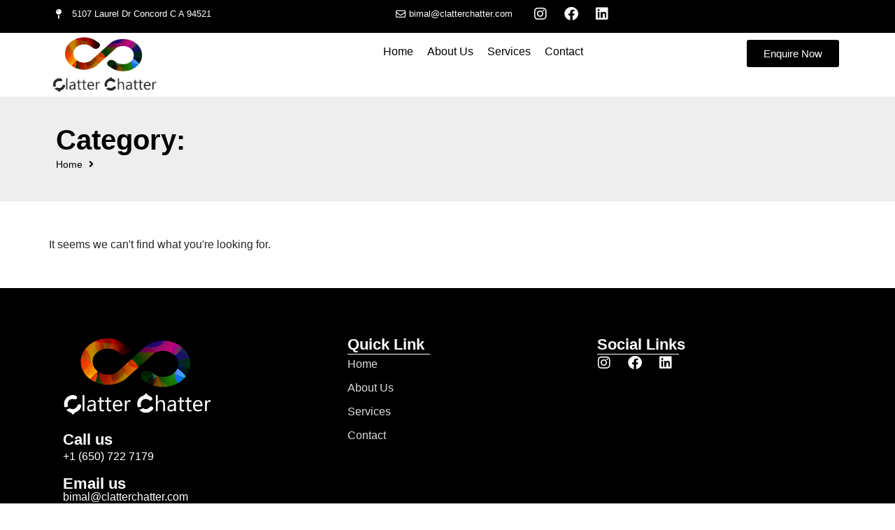

--- FILE ---
content_type: text/css
request_url: https://www.clatterchatter.com/wp-content/uploads/elementor/css/post-5.css?ver=1768800487
body_size: 825
content:
.elementor-kit-5{--e-global-color-primary:#525252;--e-global-color-secondary:#000000;--e-global-color-text:#272727;--e-global-color-accent:#61CE70;--e-global-color-06c98cd:#3A3838;--e-global-color-612bf5b:#272727;--e-global-color-5c5a0d3:#EEEEEE;--e-global-color-17fd237:#EEEEEE;--e-global-color-ff11f63:#FFFFFF;--e-global-color-3a9d7a1:#230A72;--e-global-color-66bd05f:#000000;--e-global-color-25fe2ea:#000000;--e-global-color-a423b9c:#F4F4F4;--e-global-color-554abd9:#101C43;--e-global-color-9af0832:#FFFFFF;--e-global-color-4b93eb3:#0B1829;--e-global-color-ae6954c:#7A7A7A;--e-global-color-bcc9b09:#F4F4F4;--e-global-color-221f7d8:#FFFFFFDB;--e-global-color-9e7713a:#000000;--e-global-color-a48f744:#EEEEEE;--e-global-color-ff94aec:#525252;--e-global-typography-primary-font-family:"Rubik";--e-global-typography-primary-font-size:40px;--e-global-typography-primary-font-weight:600;--e-global-typography-secondary-font-family:"Rubik";--e-global-typography-secondary-font-size:22px;--e-global-typography-text-font-family:"Poppins";--e-global-typography-text-font-size:16px;--e-global-typography-text-font-weight:400;--e-global-typography-accent-font-family:"Poppins";--e-global-typography-accent-font-weight:500;--e-global-typography-bc85f49-font-family:"Rubik";--e-global-typography-bc85f49-font-size:22px;--e-global-typography-bc85f49-line-height:1.4em;--e-global-typography-8cf007b-font-family:"Poppins";--e-global-typography-8cf007b-font-size:16px;--e-global-typography-8cf007b-font-weight:400;--e-global-typography-78110c3-font-family:"Poppins";--e-global-typography-78110c3-font-size:16px;--e-global-typography-78110c3-font-weight:400;--e-global-typography-e13f9af-font-family:"Rubik";--e-global-typography-e13f9af-font-size:50px;--e-global-typography-e13f9af-font-weight:600;--e-global-typography-e13f9af-line-height:60px;--e-global-typography-6fba36f-font-family:"Rubik";--e-global-typography-6fba36f-font-size:22px;--e-global-typography-6fba36f-line-height:26px;}.elementor-kit-5 e-page-transition{background-color:#FFBC7D;}.elementor-kit-5 a{color:var( --e-global-color-primary );}.elementor-section.elementor-section-boxed > .elementor-container{max-width:1140px;}.e-con{--container-max-width:1140px;}.elementor-widget:not(:last-child){margin-block-end:20px;}.elementor-element{--widgets-spacing:20px 20px;--widgets-spacing-row:20px;--widgets-spacing-column:20px;}{}h1.entry-title{display:var(--page-title-display);}.site-header .site-branding{flex-direction:column;align-items:stretch;}.site-header{padding-inline-end:0px;padding-inline-start:0px;}.site-footer .site-branding{flex-direction:column;align-items:stretch;}@media(max-width:1024px){.elementor-kit-5{--e-global-typography-primary-font-size:30px;--e-global-typography-e13f9af-font-size:40px;--e-global-typography-6fba36f-font-size:21px;}.elementor-section.elementor-section-boxed > .elementor-container{max-width:1024px;}.e-con{--container-max-width:1024px;}}@media(max-width:767px){.elementor-kit-5{--e-global-typography-primary-font-size:28px;--e-global-typography-primary-line-height:1.3em;--e-global-typography-8cf007b-font-size:16px;--e-global-typography-e13f9af-font-size:30px;--e-global-typography-e13f9af-line-height:1.3em;--e-global-typography-6fba36f-font-size:20px;}.elementor-section.elementor-section-boxed > .elementor-container{max-width:767px;}.e-con{--container-max-width:767px;}}

--- FILE ---
content_type: text/css
request_url: https://www.clatterchatter.com/wp-content/uploads/elementor/css/post-9495.css?ver=1768800488
body_size: 1890
content:
.elementor-9495 .elementor-element.elementor-element-d914284{--display:flex;--flex-direction:row;--container-widget-width:calc( ( 1 - var( --container-widget-flex-grow ) ) * 100% );--container-widget-height:100%;--container-widget-flex-grow:1;--container-widget-align-self:stretch;--flex-wrap-mobile:wrap;--align-items:stretch;--gap:10px 10px;--row-gap:10px;--column-gap:10px;--padding-top:0px;--padding-bottom:0px;--padding-left:0px;--padding-right:0px;}.elementor-9495 .elementor-element.elementor-element-d914284:not(.elementor-motion-effects-element-type-background), .elementor-9495 .elementor-element.elementor-element-d914284 > .elementor-motion-effects-container > .elementor-motion-effects-layer{background-color:#000000;}.elementor-9495 .elementor-element.elementor-element-20dd963{--display:flex;--justify-content:center;}.elementor-widget-icon-list .elementor-icon-list-item:not(:last-child):after{border-color:var( --e-global-color-text );}.elementor-widget-icon-list .elementor-icon-list-icon i{color:var( --e-global-color-primary );}.elementor-widget-icon-list .elementor-icon-list-icon svg{fill:var( --e-global-color-primary );}.elementor-widget-icon-list .elementor-icon-list-item > .elementor-icon-list-text, .elementor-widget-icon-list .elementor-icon-list-item > a{font-family:var( --e-global-typography-text-font-family ), Sans-serif;font-size:var( --e-global-typography-text-font-size );font-weight:var( --e-global-typography-text-font-weight );}.elementor-widget-icon-list .elementor-icon-list-text{color:var( --e-global-color-secondary );}.elementor-9495 .elementor-element.elementor-element-bb2d688 .elementor-icon-list-items:not(.elementor-inline-items) .elementor-icon-list-item:not(:last-child){padding-block-end:calc(0px/2);}.elementor-9495 .elementor-element.elementor-element-bb2d688 .elementor-icon-list-items:not(.elementor-inline-items) .elementor-icon-list-item:not(:first-child){margin-block-start:calc(0px/2);}.elementor-9495 .elementor-element.elementor-element-bb2d688 .elementor-icon-list-items.elementor-inline-items .elementor-icon-list-item{margin-inline:calc(0px/2);}.elementor-9495 .elementor-element.elementor-element-bb2d688 .elementor-icon-list-items.elementor-inline-items{margin-inline:calc(-0px/2);}.elementor-9495 .elementor-element.elementor-element-bb2d688 .elementor-icon-list-items.elementor-inline-items .elementor-icon-list-item:after{inset-inline-end:calc(-0px/2);}.elementor-9495 .elementor-element.elementor-element-bb2d688 .elementor-icon-list-icon i{color:#FFFFFF;transition:color 0.3s;}.elementor-9495 .elementor-element.elementor-element-bb2d688 .elementor-icon-list-icon svg{fill:#FFFFFF;transition:fill 0.3s;}.elementor-9495 .elementor-element.elementor-element-bb2d688{--e-icon-list-icon-size:14px;--icon-vertical-offset:0px;}.elementor-9495 .elementor-element.elementor-element-bb2d688 .elementor-icon-list-item > .elementor-icon-list-text, .elementor-9495 .elementor-element.elementor-element-bb2d688 .elementor-icon-list-item > a{font-family:"Poppins", Sans-serif;font-size:13px;font-weight:400;}.elementor-9495 .elementor-element.elementor-element-bb2d688 .elementor-icon-list-text{color:#FFFFFF;transition:color 0.3s;}.elementor-9495 .elementor-element.elementor-element-fc0d8fb{--display:flex;--flex-direction:row;--container-widget-width:calc( ( 1 - var( --container-widget-flex-grow ) ) * 100% );--container-widget-height:100%;--container-widget-flex-grow:1;--container-widget-align-self:stretch;--flex-wrap-mobile:wrap;--justify-content:flex-end;--align-items:center;}.elementor-9495 .elementor-element.elementor-element-01003ec{width:auto;max-width:auto;--e-icon-list-icon-size:14px;--icon-vertical-offset:0px;}.elementor-9495 .elementor-element.elementor-element-01003ec .elementor-icon-list-icon i{color:#FFFFFF;transition:color 0.3s;}.elementor-9495 .elementor-element.elementor-element-01003ec .elementor-icon-list-icon svg{fill:#FFFFFF;transition:fill 0.3s;}.elementor-9495 .elementor-element.elementor-element-01003ec .elementor-icon-list-item > .elementor-icon-list-text, .elementor-9495 .elementor-element.elementor-element-01003ec .elementor-icon-list-item > a{font-family:"Poppins", Sans-serif;font-size:13px;font-weight:400;}.elementor-9495 .elementor-element.elementor-element-01003ec .elementor-icon-list-text{color:#FFFFFF;transition:color 0.3s;}.elementor-9495 .elementor-element.elementor-element-939b118{--grid-template-columns:repeat(0, auto);width:auto;max-width:auto;--icon-size:20px;--grid-column-gap:20px;--grid-row-gap:0px;}.elementor-9495 .elementor-element.elementor-element-939b118 .elementor-widget-container{text-align:right;}.elementor-9495 .elementor-element.elementor-element-939b118 > .elementor-widget-container{padding:0px 0px 0px 30px;}.elementor-9495 .elementor-element.elementor-element-939b118 .elementor-social-icon{background-color:#02010100;--icon-padding:0em;}.elementor-9495 .elementor-element.elementor-element-e5ca4bf{--display:flex;--flex-direction:row;--container-widget-width:calc( ( 1 - var( --container-widget-flex-grow ) ) * 100% );--container-widget-height:100%;--container-widget-flex-grow:1;--container-widget-align-self:stretch;--flex-wrap-mobile:wrap;--align-items:stretch;--gap:10px 0px;--row-gap:10px;--column-gap:0px;--padding-top:0px;--padding-bottom:0px;--padding-left:0px;--padding-right:0px;--z-index:9999;}.elementor-9495 .elementor-element.elementor-element-e5ca4bf.jet-sticky-section--stuck{background-color:var( --e-global-color-ff11f63 );box-shadow:0px 0px 10px 0px rgba(0, 0, 0, 0.17);}.elementor-9495 .elementor-element.elementor-element-e5ca4bf.jet-sticky-section--stuck.jet-sticky-transition-in, .elementor-9495 .elementor-element.elementor-element-e5ca4bf.jet-sticky-section--stuck.jet-sticky-transition-out{transition:margin 0.1s, padding 0.1s, background 0.1s, box-shadow 0.1s;}.elementor-9495 .elementor-element.elementor-element-e5ca4bf.jet-sticky-section--stuck.jet-sticky-transition-in > .elementor-container, .elementor-9495 .elementor-element.elementor-element-e5ca4bf.jet-sticky-section--stuck.jet-sticky-transition-out > .elementor-container{transition:min-height 0.1s;}.elementor-9495 .elementor-element.elementor-element-aad13f8{--display:flex;--justify-content:center;--margin-top:0px;--margin-bottom:0px;--margin-left:0px;--margin-right:0px;--padding-top:0px;--padding-bottom:0px;--padding-left:0px;--padding-right:0px;}.elementor-widget-image .widget-image-caption{color:var( --e-global-color-text );font-family:var( --e-global-typography-text-font-family ), Sans-serif;font-size:var( --e-global-typography-text-font-size );font-weight:var( --e-global-typography-text-font-weight );}.elementor-9495 .elementor-element.elementor-element-8227a79 > .elementor-widget-container{padding:5px 5px 5px 5px;}.elementor-9495 .elementor-element.elementor-element-8227a79{text-align:left;}.elementor-9495 .elementor-element.elementor-element-8227a79 img{width:150px;}.elementor-9495 .elementor-element.elementor-element-30429e3{--display:flex;--justify-content:center;}.elementor-9495 .elementor-element.elementor-element-b6edb00 > .elementor-widget-container{padding:0px 0px 0px 0px;}.elementor-9495 .elementor-element.elementor-element-b6edb00 .jet-mega-menu.jet-mega-menu--layout-horizontal .jet-mega-menu-item__link--top-level,
							.elementor-9495 .elementor-element.elementor-element-b6edb00 .jet-mega-menu.jet-mega-menu--layout-vertical .jet-mega-menu-item__link--top-level{font-family:"Poppins", Sans-serif;font-size:16px;font-weight:400;}.elementor-9495 .elementor-element.elementor-element-b6edb00{--jmm-top-menu-bg-color:#02010100;--jmm-top-items-hor-align:center;--jmm-top-item-title-color:var( --e-global-color-secondary );--jmm-top-item-bg-color:#02010100;--jmm-top-hover-item-title-color:var( --e-global-color-primary );--jmm-top-active-item-title-color:var( --e-global-color-primary );--jmm-dropdown-bg-color:#02010100;}.elementor-9495 .elementor-element.elementor-element-b6edb00 .jet-mobile-menu__container{z-index:999;}.elementor-9495 .elementor-element.elementor-element-b6edb00 .jet-mobile-menu__container .jet-mobile-menu-cover{z-index:calc(999-1);}.elementor-9495 .elementor-element.elementor-element-b6edb00 .jet-mobile-menu__item .jet-menu-label{color:var( --e-global-color-secondary );}.elementor-9495 .elementor-element.elementor-element-b6edb00 .jet-mobile-menu__item.jet-mobile-menu__item--active > .jet-mobile-menu__item-inner .jet-menu-label{color:var( --e-global-color-primary );}.elementor-widget-nav-menu .elementor-nav-menu .elementor-item{font-family:var( --e-global-typography-primary-font-family ), Sans-serif;font-size:var( --e-global-typography-primary-font-size );font-weight:var( --e-global-typography-primary-font-weight );}.elementor-widget-nav-menu .elementor-nav-menu--main .elementor-item{color:var( --e-global-color-text );fill:var( --e-global-color-text );}.elementor-widget-nav-menu .elementor-nav-menu--main .elementor-item:hover,
					.elementor-widget-nav-menu .elementor-nav-menu--main .elementor-item.elementor-item-active,
					.elementor-widget-nav-menu .elementor-nav-menu--main .elementor-item.highlighted,
					.elementor-widget-nav-menu .elementor-nav-menu--main .elementor-item:focus{color:var( --e-global-color-accent );fill:var( --e-global-color-accent );}.elementor-widget-nav-menu .elementor-nav-menu--main:not(.e--pointer-framed) .elementor-item:before,
					.elementor-widget-nav-menu .elementor-nav-menu--main:not(.e--pointer-framed) .elementor-item:after{background-color:var( --e-global-color-accent );}.elementor-widget-nav-menu .e--pointer-framed .elementor-item:before,
					.elementor-widget-nav-menu .e--pointer-framed .elementor-item:after{border-color:var( --e-global-color-accent );}.elementor-widget-nav-menu{--e-nav-menu-divider-color:var( --e-global-color-text );}.elementor-widget-nav-menu .elementor-nav-menu--dropdown .elementor-item, .elementor-widget-nav-menu .elementor-nav-menu--dropdown  .elementor-sub-item{font-family:var( --e-global-typography-accent-font-family ), Sans-serif;font-weight:var( --e-global-typography-accent-font-weight );}.elementor-9495 .elementor-element.elementor-element-174a955 .elementor-menu-toggle{margin-left:auto;background-color:var( --e-global-color-9e7713a );}.elementor-9495 .elementor-element.elementor-element-174a955 .elementor-nav-menu--dropdown a:hover,
					.elementor-9495 .elementor-element.elementor-element-174a955 .elementor-nav-menu--dropdown a:focus,
					.elementor-9495 .elementor-element.elementor-element-174a955 .elementor-nav-menu--dropdown a.elementor-item-active,
					.elementor-9495 .elementor-element.elementor-element-174a955 .elementor-nav-menu--dropdown a.highlighted,
					.elementor-9495 .elementor-element.elementor-element-174a955 .elementor-menu-toggle:hover,
					.elementor-9495 .elementor-element.elementor-element-174a955 .elementor-menu-toggle:focus{color:var( --e-global-color-9e7713a );}.elementor-9495 .elementor-element.elementor-element-174a955 .elementor-nav-menu--dropdown a:hover,
					.elementor-9495 .elementor-element.elementor-element-174a955 .elementor-nav-menu--dropdown a:focus,
					.elementor-9495 .elementor-element.elementor-element-174a955 .elementor-nav-menu--dropdown a.elementor-item-active,
					.elementor-9495 .elementor-element.elementor-element-174a955 .elementor-nav-menu--dropdown a.highlighted{background-color:var( --e-global-color-9af0832 );}.elementor-9495 .elementor-element.elementor-element-174a955 .elementor-nav-menu--dropdown .elementor-item, .elementor-9495 .elementor-element.elementor-element-174a955 .elementor-nav-menu--dropdown  .elementor-sub-item{font-family:"Rubik", Sans-serif;font-size:16px;font-weight:400;}.elementor-9495 .elementor-element.elementor-element-174a955 div.elementor-menu-toggle{color:var( --e-global-color-ff11f63 );}.elementor-9495 .elementor-element.elementor-element-174a955 div.elementor-menu-toggle svg{fill:var( --e-global-color-ff11f63 );}.elementor-9495 .elementor-element.elementor-element-174a955 div.elementor-menu-toggle:hover, .elementor-9495 .elementor-element.elementor-element-174a955 div.elementor-menu-toggle:focus{color:var( --e-global-color-ff11f63 );}.elementor-9495 .elementor-element.elementor-element-174a955 div.elementor-menu-toggle:hover svg, .elementor-9495 .elementor-element.elementor-element-174a955 div.elementor-menu-toggle:focus svg{fill:var( --e-global-color-ff11f63 );}.elementor-9495 .elementor-element.elementor-element-174a955 .elementor-menu-toggle:hover, .elementor-9495 .elementor-element.elementor-element-174a955 .elementor-menu-toggle:focus{background-color:var( --e-global-color-secondary );}.elementor-9495 .elementor-element.elementor-element-1bb0093{--display:flex;--justify-content:center;}.elementor-widget-button .elementor-button{background-color:var( --e-global-color-accent );font-family:var( --e-global-typography-accent-font-family ), Sans-serif;font-weight:var( --e-global-typography-accent-font-weight );}.elementor-9495 .elementor-element.elementor-element-e785bc9 .elementor-button{background-color:#000000;fill:var( --e-global-color-9af0832 );color:var( --e-global-color-9af0832 );}.elementor-9495 .elementor-element.elementor-element-e785bc9 .elementor-button:hover, .elementor-9495 .elementor-element.elementor-element-e785bc9 .elementor-button:focus{background-color:var( --e-global-color-66bd05f );color:var( --e-global-color-9af0832 );}.elementor-9495 .elementor-element.elementor-element-e785bc9 .elementor-button:hover svg, .elementor-9495 .elementor-element.elementor-element-e785bc9 .elementor-button:focus svg{fill:var( --e-global-color-9af0832 );}.elementor-theme-builder-content-area{height:400px;}.elementor-location-header:before, .elementor-location-footer:before{content:"";display:table;clear:both;}@media(min-width:768px){.elementor-9495 .elementor-element.elementor-element-20dd963{--width:73%;}.elementor-9495 .elementor-element.elementor-element-aad13f8{--width:30%;}.elementor-9495 .elementor-element.elementor-element-30429e3{--width:60%;}.elementor-9495 .elementor-element.elementor-element-1bb0093{--width:20%;}}@media(max-width:1024px){.elementor-widget-icon-list .elementor-icon-list-item > .elementor-icon-list-text, .elementor-widget-icon-list .elementor-icon-list-item > a{font-size:var( --e-global-typography-text-font-size );}.elementor-widget-image .widget-image-caption{font-size:var( --e-global-typography-text-font-size );}.elementor-widget-nav-menu .elementor-nav-menu .elementor-item{font-size:var( --e-global-typography-primary-font-size );}}@media(max-width:767px){.elementor-widget-icon-list .elementor-icon-list-item > .elementor-icon-list-text, .elementor-widget-icon-list .elementor-icon-list-item > a{font-size:var( --e-global-typography-text-font-size );}.elementor-9495 .elementor-element.elementor-element-aad13f8{--width:77%;}.elementor-widget-image .widget-image-caption{font-size:var( --e-global-typography-text-font-size );}.elementor-9495 .elementor-element.elementor-element-30429e3{--width:20%;}.elementor-9495 .elementor-element.elementor-element-b6edb00{--jmm-dropdown-container-width:100%;}.elementor-widget-nav-menu .elementor-nav-menu .elementor-item{font-size:var( --e-global-typography-primary-font-size );}}

--- FILE ---
content_type: text/css
request_url: https://www.clatterchatter.com/wp-content/uploads/elementor/css/post-9500.css?ver=1768800488
body_size: 2119
content:
.elementor-9500 .elementor-element.elementor-element-5e8bbf0{--display:flex;--flex-direction:row;--container-widget-width:calc( ( 1 - var( --container-widget-flex-grow ) ) * 100% );--container-widget-height:100%;--container-widget-flex-grow:1;--container-widget-align-self:stretch;--flex-wrap-mobile:wrap;--align-items:stretch;--gap:10px 10px;--row-gap:10px;--column-gap:10px;--padding-top:50px;--padding-bottom:20px;--padding-left:0px;--padding-right:0px;}.elementor-9500 .elementor-element.elementor-element-5e8bbf0:not(.elementor-motion-effects-element-type-background), .elementor-9500 .elementor-element.elementor-element-5e8bbf0 > .elementor-motion-effects-container > .elementor-motion-effects-layer{background-color:#000000;}.elementor-9500 .elementor-element.elementor-element-9e563a6{--display:flex;--justify-content:flex-start;}.elementor-9500 .elementor-element.elementor-element-87eafa8{--display:flex;--flex-direction:row;--container-widget-width:calc( ( 1 - var( --container-widget-flex-grow ) ) * 100% );--container-widget-height:100%;--container-widget-flex-grow:1;--container-widget-align-self:stretch;--flex-wrap-mobile:wrap;--align-items:stretch;--gap:10px 10px;--row-gap:10px;--column-gap:10px;border-style:solid;--border-style:solid;border-width:0px 0px 1px 0px;--border-top-width:0px;--border-right-width:0px;--border-bottom-width:1px;--border-left-width:0px;border-color:#FFFFFF47;--border-color:#FFFFFF47;--padding-top:0px;--padding-bottom:30px;--padding-left:0px;--padding-right:0px;}.elementor-9500 .elementor-element.elementor-element-cec5d9a{--display:flex;--gap:7px 7px;--row-gap:7px;--column-gap:7px;}.elementor-widget-image .widget-image-caption{color:var( --e-global-color-text );font-family:var( --e-global-typography-text-font-family ), Sans-serif;font-size:var( --e-global-typography-text-font-size );font-weight:var( --e-global-typography-text-font-weight );}.elementor-9500 .elementor-element.elementor-element-88b0d78{text-align:left;}.elementor-9500 .elementor-element.elementor-element-88b0d78 img{width:55%;max-width:70%;}.elementor-widget-heading .elementor-heading-title{font-family:var( --e-global-typography-primary-font-family ), Sans-serif;font-size:var( --e-global-typography-primary-font-size );font-weight:var( --e-global-typography-primary-font-weight );color:var( --e-global-color-primary );}.elementor-9500 .elementor-element.elementor-element-d6f13f2 > .elementor-widget-container{margin:20px 0px 0px 0px;}.elementor-9500 .elementor-element.elementor-element-d6f13f2 .elementor-heading-title{font-family:var( --e-global-typography-secondary-font-family ), Sans-serif;font-size:var( --e-global-typography-secondary-font-size );color:var( --e-global-color-9af0832 );}.elementor-9500 .elementor-element.elementor-element-93104f9 > .elementor-widget-container{margin:5px 0px 0px 0px;}.elementor-9500 .elementor-element.elementor-element-93104f9 .elementor-heading-title{font-family:var( --e-global-typography-text-font-family ), Sans-serif;font-size:var( --e-global-typography-text-font-size );font-weight:var( --e-global-typography-text-font-weight );color:#FFFFFF;}.elementor-9500 .elementor-element.elementor-element-6fb05a5 > .elementor-widget-container{margin:20px 0px 0px 0px;}.elementor-9500 .elementor-element.elementor-element-6fb05a5 .elementor-heading-title{font-family:var( --e-global-typography-secondary-font-family ), Sans-serif;font-size:var( --e-global-typography-secondary-font-size );color:var( --e-global-color-9af0832 );}.elementor-9500 .elementor-element.elementor-element-2b4b01a .elementor-heading-title{font-family:var( --e-global-typography-text-font-family ), Sans-serif;font-size:var( --e-global-typography-text-font-size );font-weight:var( --e-global-typography-text-font-weight );color:#FFFFFF;}.elementor-9500 .elementor-element.elementor-element-13e618a{--display:flex;}.elementor-9500 .elementor-element.elementor-element-ed7519a > .elementor-widget-container{margin:0px 0px 0px 0px;}.elementor-9500 .elementor-element.elementor-element-ed7519a{text-align:left;}.elementor-9500 .elementor-element.elementor-element-ed7519a .elementor-heading-title{font-family:var( --e-global-typography-secondary-font-family ), Sans-serif;font-size:var( --e-global-typography-secondary-font-size );color:var( --e-global-color-9af0832 );}.elementor-widget-divider{--divider-color:var( --e-global-color-secondary );}.elementor-widget-divider .elementor-divider__text{color:var( --e-global-color-secondary );font-family:var( --e-global-typography-secondary-font-family ), Sans-serif;font-size:var( --e-global-typography-secondary-font-size );}.elementor-widget-divider.elementor-view-stacked .elementor-icon{background-color:var( --e-global-color-secondary );}.elementor-widget-divider.elementor-view-framed .elementor-icon, .elementor-widget-divider.elementor-view-default .elementor-icon{color:var( --e-global-color-secondary );border-color:var( --e-global-color-secondary );}.elementor-widget-divider.elementor-view-framed .elementor-icon, .elementor-widget-divider.elementor-view-default .elementor-icon svg{fill:var( --e-global-color-secondary );}.elementor-9500 .elementor-element.elementor-element-ab994b3{--divider-border-style:solid;--divider-color:var( --e-global-color-9af0832 );--divider-border-width:1px;}.elementor-9500 .elementor-element.elementor-element-ab994b3 .elementor-divider-separator{width:100%;}.elementor-9500 .elementor-element.elementor-element-ab994b3 .elementor-divider{padding-block-start:2px;padding-block-end:2px;}.elementor-9500 .elementor-element.elementor-element-f77108a{--display:flex;--flex-direction:row;--container-widget-width:initial;--container-widget-height:100%;--container-widget-flex-grow:1;--container-widget-align-self:stretch;--flex-wrap-mobile:wrap;}.elementor-widget-icon-list .elementor-icon-list-item:not(:last-child):after{border-color:var( --e-global-color-text );}.elementor-widget-icon-list .elementor-icon-list-icon i{color:var( --e-global-color-primary );}.elementor-widget-icon-list .elementor-icon-list-icon svg{fill:var( --e-global-color-primary );}.elementor-widget-icon-list .elementor-icon-list-item > .elementor-icon-list-text, .elementor-widget-icon-list .elementor-icon-list-item > a{font-family:var( --e-global-typography-text-font-family ), Sans-serif;font-size:var( --e-global-typography-text-font-size );font-weight:var( --e-global-typography-text-font-weight );}.elementor-widget-icon-list .elementor-icon-list-text{color:var( --e-global-color-secondary );}.elementor-9500 .elementor-element.elementor-element-900d137 .elementor-icon-list-items:not(.elementor-inline-items) .elementor-icon-list-item:not(:last-child){padding-block-end:calc(10px/2);}.elementor-9500 .elementor-element.elementor-element-900d137 .elementor-icon-list-items:not(.elementor-inline-items) .elementor-icon-list-item:not(:first-child){margin-block-start:calc(10px/2);}.elementor-9500 .elementor-element.elementor-element-900d137 .elementor-icon-list-items.elementor-inline-items .elementor-icon-list-item{margin-inline:calc(10px/2);}.elementor-9500 .elementor-element.elementor-element-900d137 .elementor-icon-list-items.elementor-inline-items{margin-inline:calc(-10px/2);}.elementor-9500 .elementor-element.elementor-element-900d137 .elementor-icon-list-items.elementor-inline-items .elementor-icon-list-item:after{inset-inline-end:calc(-10px/2);}.elementor-9500 .elementor-element.elementor-element-900d137 .elementor-icon-list-icon i{transition:color 0.3s;}.elementor-9500 .elementor-element.elementor-element-900d137 .elementor-icon-list-icon svg{transition:fill 0.3s;}.elementor-9500 .elementor-element.elementor-element-900d137{--e-icon-list-icon-size:14px;--icon-vertical-offset:0px;}.elementor-9500 .elementor-element.elementor-element-900d137 .elementor-icon-list-text{color:#FFFFFFDB;transition:color 0.3s;}.elementor-9500 .elementor-element.elementor-element-a03e9b3 > .elementor-widget-container{margin:0px 0px 0px 0px;}.elementor-9500 .elementor-element.elementor-element-a03e9b3 .elementor-icon-list-items:not(.elementor-inline-items) .elementor-icon-list-item:not(:last-child){padding-block-end:calc(10px/2);}.elementor-9500 .elementor-element.elementor-element-a03e9b3 .elementor-icon-list-items:not(.elementor-inline-items) .elementor-icon-list-item:not(:first-child){margin-block-start:calc(10px/2);}.elementor-9500 .elementor-element.elementor-element-a03e9b3 .elementor-icon-list-items.elementor-inline-items .elementor-icon-list-item{margin-inline:calc(10px/2);}.elementor-9500 .elementor-element.elementor-element-a03e9b3 .elementor-icon-list-items.elementor-inline-items{margin-inline:calc(-10px/2);}.elementor-9500 .elementor-element.elementor-element-a03e9b3 .elementor-icon-list-items.elementor-inline-items .elementor-icon-list-item:after{inset-inline-end:calc(-10px/2);}.elementor-9500 .elementor-element.elementor-element-a03e9b3 .elementor-icon-list-icon i{transition:color 0.3s;}.elementor-9500 .elementor-element.elementor-element-a03e9b3 .elementor-icon-list-icon svg{transition:fill 0.3s;}.elementor-9500 .elementor-element.elementor-element-a03e9b3{--e-icon-list-icon-size:14px;--icon-vertical-offset:0px;}.elementor-9500 .elementor-element.elementor-element-a03e9b3 .elementor-icon-list-text{color:#FFFFFFDB;transition:color 0.3s;}.elementor-9500 .elementor-element.elementor-element-ba6564b{--display:flex;}.elementor-9500 .elementor-element.elementor-element-c2de9f6{text-align:left;}.elementor-9500 .elementor-element.elementor-element-c2de9f6 .elementor-heading-title{font-family:var( --e-global-typography-secondary-font-family ), Sans-serif;font-size:var( --e-global-typography-secondary-font-size );color:var( --e-global-color-9af0832 );}.elementor-9500 .elementor-element.elementor-element-64421bd{--divider-border-style:solid;--divider-color:var( --e-global-color-9af0832 );--divider-border-width:1px;}.elementor-9500 .elementor-element.elementor-element-64421bd .elementor-divider-separator{width:35%;}.elementor-9500 .elementor-element.elementor-element-64421bd .elementor-divider{padding-block-start:2px;padding-block-end:2px;}.elementor-9500 .elementor-element.elementor-element-b39dcb9 .elementor-icon-list-items:not(.elementor-inline-items) .elementor-icon-list-item:not(:last-child){padding-block-end:calc(10px/2);}.elementor-9500 .elementor-element.elementor-element-b39dcb9 .elementor-icon-list-items:not(.elementor-inline-items) .elementor-icon-list-item:not(:first-child){margin-block-start:calc(10px/2);}.elementor-9500 .elementor-element.elementor-element-b39dcb9 .elementor-icon-list-items.elementor-inline-items .elementor-icon-list-item{margin-inline:calc(10px/2);}.elementor-9500 .elementor-element.elementor-element-b39dcb9 .elementor-icon-list-items.elementor-inline-items{margin-inline:calc(-10px/2);}.elementor-9500 .elementor-element.elementor-element-b39dcb9 .elementor-icon-list-items.elementor-inline-items .elementor-icon-list-item:after{inset-inline-end:calc(-10px/2);}.elementor-9500 .elementor-element.elementor-element-b39dcb9 .elementor-icon-list-icon i{transition:color 0.3s;}.elementor-9500 .elementor-element.elementor-element-b39dcb9 .elementor-icon-list-icon svg{transition:fill 0.3s;}.elementor-9500 .elementor-element.elementor-element-b39dcb9{--e-icon-list-icon-size:14px;--icon-vertical-offset:0px;}.elementor-9500 .elementor-element.elementor-element-b39dcb9 .elementor-icon-list-item > .elementor-icon-list-text, .elementor-9500 .elementor-element.elementor-element-b39dcb9 .elementor-icon-list-item > a{font-family:var( --e-global-typography-text-font-family ), Sans-serif;font-size:var( --e-global-typography-text-font-size );font-weight:var( --e-global-typography-text-font-weight );}.elementor-9500 .elementor-element.elementor-element-b39dcb9 .elementor-icon-list-text{color:#FFFFFFDB;transition:color 0.3s;}.elementor-9500 .elementor-element.elementor-element-de7f2f5{--display:flex;}.elementor-9500 .elementor-element.elementor-element-c6237b5 .elementor-heading-title{font-family:var( --e-global-typography-secondary-font-family ), Sans-serif;font-size:var( --e-global-typography-secondary-font-size );color:var( --e-global-color-9af0832 );}.elementor-9500 .elementor-element.elementor-element-824d180{--divider-border-style:solid;--divider-color:var( --e-global-color-9af0832 );--divider-border-width:1px;}.elementor-9500 .elementor-element.elementor-element-824d180 .elementor-divider-separator{width:35%;}.elementor-9500 .elementor-element.elementor-element-824d180 .elementor-divider{padding-block-start:2px;padding-block-end:2px;}.elementor-9500 .elementor-element.elementor-element-c92ae0e{--grid-template-columns:repeat(0, auto);width:auto;max-width:auto;--icon-size:20px;--grid-column-gap:20px;--grid-row-gap:0px;}.elementor-9500 .elementor-element.elementor-element-c92ae0e .elementor-widget-container{text-align:left;}.elementor-9500 .elementor-element.elementor-element-c92ae0e > .elementor-widget-container{padding:0px 0px 0px 0px;}.elementor-9500 .elementor-element.elementor-element-c92ae0e .elementor-social-icon{background-color:#02010100;--icon-padding:0em;}.elementor-9500 .elementor-element.elementor-element-bd795fd > .elementor-widget-container{margin:20px 0px 0px 0px;}.elementor-9500 .elementor-element.elementor-element-bd795fd .elementor-icon-list-items:not(.elementor-inline-items) .elementor-icon-list-item:not(:last-child){padding-block-end:calc(20px/2);}.elementor-9500 .elementor-element.elementor-element-bd795fd .elementor-icon-list-items:not(.elementor-inline-items) .elementor-icon-list-item:not(:first-child){margin-block-start:calc(20px/2);}.elementor-9500 .elementor-element.elementor-element-bd795fd .elementor-icon-list-items.elementor-inline-items .elementor-icon-list-item{margin-inline:calc(20px/2);}.elementor-9500 .elementor-element.elementor-element-bd795fd .elementor-icon-list-items.elementor-inline-items{margin-inline:calc(-20px/2);}.elementor-9500 .elementor-element.elementor-element-bd795fd .elementor-icon-list-items.elementor-inline-items .elementor-icon-list-item:after{inset-inline-end:calc(-20px/2);}.elementor-9500 .elementor-element.elementor-element-bd795fd .elementor-icon-list-icon i{color:#FFFFFFDB;transition:color 0.3s;}.elementor-9500 .elementor-element.elementor-element-bd795fd .elementor-icon-list-icon svg{fill:#FFFFFFDB;transition:fill 0.3s;}.elementor-9500 .elementor-element.elementor-element-bd795fd{--e-icon-list-icon-size:6px;--icon-vertical-align:center;--icon-vertical-offset:1px;}.elementor-9500 .elementor-element.elementor-element-bd795fd .elementor-icon-list-icon{padding-inline-end:20px;}.elementor-9500 .elementor-element.elementor-element-bd795fd .elementor-icon-list-text{color:#FFFFFFDB;transition:color 0.3s;}.elementor-9500 .elementor-element.elementor-element-c43ee1b > .elementor-widget-container{margin:0px 0px 0px 0px;}.elementor-9500 .elementor-element.elementor-element-c43ee1b .elementor-icon-list-items:not(.elementor-inline-items) .elementor-icon-list-item:not(:last-child){padding-block-end:calc(20px/2);}.elementor-9500 .elementor-element.elementor-element-c43ee1b .elementor-icon-list-items:not(.elementor-inline-items) .elementor-icon-list-item:not(:first-child){margin-block-start:calc(20px/2);}.elementor-9500 .elementor-element.elementor-element-c43ee1b .elementor-icon-list-items.elementor-inline-items .elementor-icon-list-item{margin-inline:calc(20px/2);}.elementor-9500 .elementor-element.elementor-element-c43ee1b .elementor-icon-list-items.elementor-inline-items{margin-inline:calc(-20px/2);}.elementor-9500 .elementor-element.elementor-element-c43ee1b .elementor-icon-list-items.elementor-inline-items .elementor-icon-list-item:after{inset-inline-end:calc(-20px/2);}.elementor-9500 .elementor-element.elementor-element-c43ee1b .elementor-icon-list-icon i{color:#FFFFFFDB;transition:color 0.3s;}.elementor-9500 .elementor-element.elementor-element-c43ee1b .elementor-icon-list-icon svg{fill:#FFFFFFDB;transition:fill 0.3s;}.elementor-9500 .elementor-element.elementor-element-c43ee1b{--e-icon-list-icon-size:6px;--icon-vertical-align:center;--icon-vertical-offset:1px;}.elementor-9500 .elementor-element.elementor-element-c43ee1b .elementor-icon-list-icon{padding-inline-end:20px;}.elementor-9500 .elementor-element.elementor-element-c43ee1b .elementor-icon-list-item > .elementor-icon-list-text, .elementor-9500 .elementor-element.elementor-element-c43ee1b .elementor-icon-list-item > a{font-family:var( --e-global-typography-text-font-family ), Sans-serif;font-size:var( --e-global-typography-text-font-size );font-weight:var( --e-global-typography-text-font-weight );}.elementor-9500 .elementor-element.elementor-element-c43ee1b .elementor-icon-list-text{color:var( --e-global-color-ff11f63 );transition:color 0.3s;}.elementor-widget-text-editor{font-family:var( --e-global-typography-text-font-family ), Sans-serif;font-size:var( --e-global-typography-text-font-size );font-weight:var( --e-global-typography-text-font-weight );color:var( --e-global-color-text );}.elementor-widget-text-editor.elementor-drop-cap-view-stacked .elementor-drop-cap{background-color:var( --e-global-color-primary );}.elementor-widget-text-editor.elementor-drop-cap-view-framed .elementor-drop-cap, .elementor-widget-text-editor.elementor-drop-cap-view-default .elementor-drop-cap{color:var( --e-global-color-primary );border-color:var( --e-global-color-primary );}.elementor-9500 .elementor-element.elementor-element-e943798{text-align:center;color:#FFFFFF;}.elementor-theme-builder-content-area{height:400px;}.elementor-location-header:before, .elementor-location-footer:before{content:"";display:table;clear:both;}@media(min-width:768px){.elementor-9500 .elementor-element.elementor-element-cec5d9a{--width:40%;}.elementor-9500 .elementor-element.elementor-element-13e618a{--width:40%;}.elementor-9500 .elementor-element.elementor-element-ba6564b{--width:35%;}.elementor-9500 .elementor-element.elementor-element-de7f2f5{--width:35%;}}@media(max-width:1024px){.elementor-widget-image .widget-image-caption{font-size:var( --e-global-typography-text-font-size );}.elementor-widget-heading .elementor-heading-title{font-size:var( --e-global-typography-primary-font-size );}.elementor-9500 .elementor-element.elementor-element-d6f13f2 .elementor-heading-title{font-size:var( --e-global-typography-secondary-font-size );}.elementor-9500 .elementor-element.elementor-element-93104f9 .elementor-heading-title{font-size:var( --e-global-typography-text-font-size );}.elementor-9500 .elementor-element.elementor-element-6fb05a5 .elementor-heading-title{font-size:var( --e-global-typography-secondary-font-size );}.elementor-9500 .elementor-element.elementor-element-2b4b01a .elementor-heading-title{font-size:var( --e-global-typography-text-font-size );}.elementor-9500 .elementor-element.elementor-element-ed7519a .elementor-heading-title{font-size:var( --e-global-typography-secondary-font-size );}.elementor-widget-divider .elementor-divider__text{font-size:var( --e-global-typography-secondary-font-size );}.elementor-widget-icon-list .elementor-icon-list-item > .elementor-icon-list-text, .elementor-widget-icon-list .elementor-icon-list-item > a{font-size:var( --e-global-typography-text-font-size );}.elementor-9500 .elementor-element.elementor-element-c2de9f6 .elementor-heading-title{font-size:var( --e-global-typography-secondary-font-size );}.elementor-9500 .elementor-element.elementor-element-b39dcb9 .elementor-icon-list-item > .elementor-icon-list-text, .elementor-9500 .elementor-element.elementor-element-b39dcb9 .elementor-icon-list-item > a{font-size:var( --e-global-typography-text-font-size );}.elementor-9500 .elementor-element.elementor-element-c6237b5 .elementor-heading-title{font-size:var( --e-global-typography-secondary-font-size );}.elementor-9500 .elementor-element.elementor-element-c43ee1b .elementor-icon-list-item > .elementor-icon-list-text, .elementor-9500 .elementor-element.elementor-element-c43ee1b .elementor-icon-list-item > a{font-size:var( --e-global-typography-text-font-size );}.elementor-widget-text-editor{font-size:var( --e-global-typography-text-font-size );}}@media(max-width:767px){.elementor-widget-image .widget-image-caption{font-size:var( --e-global-typography-text-font-size );}.elementor-widget-heading .elementor-heading-title{font-size:var( --e-global-typography-primary-font-size );}.elementor-9500 .elementor-element.elementor-element-d6f13f2{text-align:left;}.elementor-9500 .elementor-element.elementor-element-d6f13f2 .elementor-heading-title{font-size:var( --e-global-typography-secondary-font-size );}.elementor-9500 .elementor-element.elementor-element-93104f9{text-align:left;}.elementor-9500 .elementor-element.elementor-element-93104f9 .elementor-heading-title{font-size:var( --e-global-typography-text-font-size );}.elementor-9500 .elementor-element.elementor-element-6fb05a5{text-align:left;}.elementor-9500 .elementor-element.elementor-element-6fb05a5 .elementor-heading-title{font-size:var( --e-global-typography-secondary-font-size );}.elementor-9500 .elementor-element.elementor-element-2b4b01a{text-align:left;}.elementor-9500 .elementor-element.elementor-element-2b4b01a .elementor-heading-title{font-size:var( --e-global-typography-text-font-size );}.elementor-9500 .elementor-element.elementor-element-13e618a{--justify-content:center;--margin-top:05%;--margin-bottom:0%;--margin-left:0%;--margin-right:0%;}.elementor-9500 .elementor-element.elementor-element-ed7519a{text-align:center;}.elementor-9500 .elementor-element.elementor-element-ed7519a .elementor-heading-title{font-size:var( --e-global-typography-secondary-font-size );}.elementor-widget-divider .elementor-divider__text{font-size:var( --e-global-typography-secondary-font-size );}.elementor-widget-icon-list .elementor-icon-list-item > .elementor-icon-list-text, .elementor-widget-icon-list .elementor-icon-list-item > a{font-size:var( --e-global-typography-text-font-size );}.elementor-9500 .elementor-element.elementor-element-900d137{width:100%;max-width:100%;}.elementor-9500 .elementor-element.elementor-element-a03e9b3{width:100%;max-width:100%;}.elementor-9500 .elementor-element.elementor-element-a03e9b3 > .elementor-widget-container{margin:0% 0% 0% 0%;padding:0% 0% 0% 03%;}.elementor-9500 .elementor-element.elementor-element-ba6564b{--margin-top:05%;--margin-bottom:0%;--margin-left:0%;--margin-right:0%;}.elementor-9500 .elementor-element.elementor-element-c2de9f6{text-align:left;}.elementor-9500 .elementor-element.elementor-element-c2de9f6 .elementor-heading-title{font-size:var( --e-global-typography-secondary-font-size );}.elementor-9500 .elementor-element.elementor-element-b39dcb9 .elementor-icon-list-item > .elementor-icon-list-text, .elementor-9500 .elementor-element.elementor-element-b39dcb9 .elementor-icon-list-item > a{font-size:var( --e-global-typography-text-font-size );}.elementor-9500 .elementor-element.elementor-element-de7f2f5{--margin-top:05%;--margin-bottom:0%;--margin-left:0%;--margin-right:0%;}.elementor-9500 .elementor-element.elementor-element-c6237b5{text-align:left;}.elementor-9500 .elementor-element.elementor-element-c6237b5 .elementor-heading-title{font-size:var( --e-global-typography-secondary-font-size );}.elementor-9500 .elementor-element.elementor-element-bd795fd > .elementor-widget-container{margin:05% 0% 0% 0%;}.elementor-9500 .elementor-element.elementor-element-bd795fd .elementor-icon-list-items:not(.elementor-inline-items) .elementor-icon-list-item:not(:last-child){padding-block-end:calc(10px/2);}.elementor-9500 .elementor-element.elementor-element-bd795fd .elementor-icon-list-items:not(.elementor-inline-items) .elementor-icon-list-item:not(:first-child){margin-block-start:calc(10px/2);}.elementor-9500 .elementor-element.elementor-element-bd795fd .elementor-icon-list-items.elementor-inline-items .elementor-icon-list-item{margin-inline:calc(10px/2);}.elementor-9500 .elementor-element.elementor-element-bd795fd .elementor-icon-list-items.elementor-inline-items{margin-inline:calc(-10px/2);}.elementor-9500 .elementor-element.elementor-element-bd795fd .elementor-icon-list-items.elementor-inline-items .elementor-icon-list-item:after{inset-inline-end:calc(-10px/2);}.elementor-9500 .elementor-element.elementor-element-c43ee1b .elementor-icon-list-items:not(.elementor-inline-items) .elementor-icon-list-item:not(:last-child){padding-block-end:calc(10px/2);}.elementor-9500 .elementor-element.elementor-element-c43ee1b .elementor-icon-list-items:not(.elementor-inline-items) .elementor-icon-list-item:not(:first-child){margin-block-start:calc(10px/2);}.elementor-9500 .elementor-element.elementor-element-c43ee1b .elementor-icon-list-items.elementor-inline-items .elementor-icon-list-item{margin-inline:calc(10px/2);}.elementor-9500 .elementor-element.elementor-element-c43ee1b .elementor-icon-list-items.elementor-inline-items{margin-inline:calc(-10px/2);}.elementor-9500 .elementor-element.elementor-element-c43ee1b .elementor-icon-list-items.elementor-inline-items .elementor-icon-list-item:after{inset-inline-end:calc(-10px/2);}.elementor-9500 .elementor-element.elementor-element-c43ee1b .elementor-icon-list-item > .elementor-icon-list-text, .elementor-9500 .elementor-element.elementor-element-c43ee1b .elementor-icon-list-item > a{font-size:var( --e-global-typography-text-font-size );}.elementor-widget-text-editor{font-size:var( --e-global-typography-text-font-size );}.elementor-9500 .elementor-element.elementor-element-e943798{text-align:center;}}

--- FILE ---
content_type: text/css
request_url: https://www.clatterchatter.com/wp-content/uploads/elementor/css/post-12578.css?ver=1768803100
body_size: 1196
content:
.elementor-12578 .elementor-element.elementor-element-eb492f1:not(.elementor-motion-effects-element-type-background), .elementor-12578 .elementor-element.elementor-element-eb492f1 > .elementor-motion-effects-container > .elementor-motion-effects-layer{background-color:var( --e-global-color-a48f744 );}.elementor-12578 .elementor-element.elementor-element-eb492f1 > .elementor-background-overlay{background-color:var( --e-global-color-9af0832 );opacity:0;transition:background 0.3s, border-radius 0.3s, opacity 0.3s;}.elementor-12578 .elementor-element.elementor-element-eb492f1 > .elementor-container{min-height:150px;}.elementor-12578 .elementor-element.elementor-element-eb492f1{transition:background 0.3s, border 0.3s, border-radius 0.3s, box-shadow 0.3s;}.elementor-12578 .elementor-element.elementor-element-a259506 > .elementor-widget-wrap > .elementor-widget:not(.elementor-widget__width-auto):not(.elementor-widget__width-initial):not(:last-child):not(.elementor-absolute){margin-bottom:5px;}.elementor-widget-theme-archive-title .elementor-heading-title{font-family:var( --e-global-typography-primary-font-family ), Sans-serif;font-size:var( --e-global-typography-primary-font-size );font-weight:var( --e-global-typography-primary-font-weight );color:var( --e-global-color-primary );}.elementor-12578 .elementor-element.elementor-element-835c569 .elementor-heading-title{color:var( --e-global-color-9e7713a );}.elementor-12578 .elementor-element.elementor-element-0273796 .jet-breadcrumbs__item-link{color:var( --e-global-color-9e7713a );}.elementor-12578 .elementor-element.elementor-element-0273796 .jet-breadcrumbs__item-target{color:var( --e-global-color-9e7713a );}.elementor-12578 .elementor-element.elementor-element-0273796 .jet-breadcrumbs__item-sep{color:var( --e-global-color-9e7713a );}.elementor-12578 .elementor-element.elementor-element-732c6ac{--display:flex;--padding-top:50px;--padding-bottom:50px;--padding-left:0px;--padding-right:0px;}.elementor-widget-archive-posts .elementor-button{background-color:var( --e-global-color-accent );font-family:var( --e-global-typography-accent-font-family ), Sans-serif;font-weight:var( --e-global-typography-accent-font-weight );}.elementor-widget-archive-posts .elementor-post__title, .elementor-widget-archive-posts .elementor-post__title a{color:var( --e-global-color-secondary );font-family:var( --e-global-typography-primary-font-family ), Sans-serif;font-size:var( --e-global-typography-primary-font-size );font-weight:var( --e-global-typography-primary-font-weight );}.elementor-widget-archive-posts .elementor-post__meta-data{font-family:var( --e-global-typography-secondary-font-family ), Sans-serif;font-size:var( --e-global-typography-secondary-font-size );}.elementor-widget-archive-posts .elementor-post__excerpt p{font-family:var( --e-global-typography-text-font-family ), Sans-serif;font-size:var( --e-global-typography-text-font-size );font-weight:var( --e-global-typography-text-font-weight );}.elementor-widget-archive-posts .elementor-post__read-more{color:var( --e-global-color-accent );}.elementor-widget-archive-posts a.elementor-post__read-more{font-family:var( --e-global-typography-accent-font-family ), Sans-serif;font-weight:var( --e-global-typography-accent-font-weight );}.elementor-widget-archive-posts .elementor-post__card .elementor-post__badge{background-color:var( --e-global-color-accent );font-family:var( --e-global-typography-accent-font-family ), Sans-serif;font-weight:var( --e-global-typography-accent-font-weight );}.elementor-widget-archive-posts .elementor-pagination{font-family:var( --e-global-typography-secondary-font-family ), Sans-serif;font-size:var( --e-global-typography-secondary-font-size );}.elementor-widget-archive-posts .e-load-more-message{font-family:var( --e-global-typography-secondary-font-family ), Sans-serif;font-size:var( --e-global-typography-secondary-font-size );}.elementor-widget-archive-posts .elementor-posts-nothing-found{color:var( --e-global-color-text );font-family:var( --e-global-typography-text-font-family ), Sans-serif;font-size:var( --e-global-typography-text-font-size );font-weight:var( --e-global-typography-text-font-weight );}.elementor-12578 .elementor-element.elementor-element-c5465e1{--grid-row-gap:35px;--grid-column-gap:30px;}.elementor-12578 .elementor-element.elementor-element-c5465e1 .elementor-posts-container .elementor-post__thumbnail{padding-bottom:calc( 0.66 * 100% );}.elementor-12578 .elementor-element.elementor-element-c5465e1:after{content:"0.66";}.elementor-12578 .elementor-element.elementor-element-c5465e1 .elementor-post__thumbnail__link{width:100%;}.elementor-12578 .elementor-element.elementor-element-c5465e1 .elementor-post__meta-data span + span:before{content:"•";}.elementor-12578 .elementor-element.elementor-element-c5465e1 .elementor-post__card{border-radius:10px;padding-top:5px;padding-bottom:5px;}.elementor-12578 .elementor-element.elementor-element-c5465e1 .elementor-post__text{padding:0 15px;margin-top:2px;margin-bottom:10px;}.elementor-12578 .elementor-element.elementor-element-c5465e1 .elementor-post__meta-data{padding:10px 15px;font-family:"Poppins", Sans-serif;font-size:12px;font-weight:500;}.elementor-12578 .elementor-element.elementor-element-c5465e1 .elementor-post__avatar{padding-right:15px;padding-left:15px;}.elementor-12578 .elementor-element.elementor-element-c5465e1 .elementor-post__title, .elementor-12578 .elementor-element.elementor-element-c5465e1 .elementor-post__title a{font-family:var( --e-global-typography-6fba36f-font-family ), Sans-serif;font-size:var( --e-global-typography-6fba36f-font-size );line-height:var( --e-global-typography-6fba36f-line-height );}.elementor-12578 .elementor-element.elementor-element-c5465e1 .elementor-post__title{margin-bottom:10px;}.elementor-12578 .elementor-element.elementor-element-c5465e1 .elementor-post__excerpt{margin-bottom:10px;}.elementor-12578 .elementor-element.elementor-element-c5465e1 .elementor-post__read-more{color:var( --e-global-color-primary );margin-bottom:10px;}.elementor-12578 .elementor-element.elementor-element-c5465e1 .elementor-pagination{text-align:center;}body:not(.rtl) .elementor-12578 .elementor-element.elementor-element-c5465e1 .elementor-pagination .page-numbers:not(:first-child){margin-left:calc( 10px/2 );}body:not(.rtl) .elementor-12578 .elementor-element.elementor-element-c5465e1 .elementor-pagination .page-numbers:not(:last-child){margin-right:calc( 10px/2 );}body.rtl .elementor-12578 .elementor-element.elementor-element-c5465e1 .elementor-pagination .page-numbers:not(:first-child){margin-right:calc( 10px/2 );}body.rtl .elementor-12578 .elementor-element.elementor-element-c5465e1 .elementor-pagination .page-numbers:not(:last-child){margin-left:calc( 10px/2 );}@media(max-width:1024px){.elementor-widget-theme-archive-title .elementor-heading-title{font-size:var( --e-global-typography-primary-font-size );}.elementor-widget-archive-posts .elementor-post__title, .elementor-widget-archive-posts .elementor-post__title a{font-size:var( --e-global-typography-primary-font-size );}.elementor-widget-archive-posts .elementor-post__meta-data{font-size:var( --e-global-typography-secondary-font-size );}.elementor-widget-archive-posts .elementor-post__excerpt p{font-size:var( --e-global-typography-text-font-size );}.elementor-widget-archive-posts .elementor-pagination{font-size:var( --e-global-typography-secondary-font-size );}.elementor-widget-archive-posts .e-load-more-message{font-size:var( --e-global-typography-secondary-font-size );}.elementor-widget-archive-posts .elementor-posts-nothing-found{font-size:var( --e-global-typography-text-font-size );}.elementor-12578 .elementor-element.elementor-element-c5465e1 .elementor-post__title, .elementor-12578 .elementor-element.elementor-element-c5465e1 .elementor-post__title a{font-size:var( --e-global-typography-6fba36f-font-size );line-height:var( --e-global-typography-6fba36f-line-height );}}@media(max-width:767px){.elementor-12578 .elementor-element.elementor-element-eb492f1 > .elementor-background-overlay{opacity:0.68;}.elementor-widget-theme-archive-title .elementor-heading-title{font-size:var( --e-global-typography-primary-font-size );}.elementor-12578 .elementor-element.elementor-element-0273796 .jet-breadcrumbs{text-align:center;}.elementor-12578 .elementor-element.elementor-element-732c6ac{--padding-top:20px;--padding-bottom:20px;--padding-left:5px;--padding-right:5px;}.elementor-widget-archive-posts .elementor-post__title, .elementor-widget-archive-posts .elementor-post__title a{font-size:var( --e-global-typography-primary-font-size );}.elementor-widget-archive-posts .elementor-post__meta-data{font-size:var( --e-global-typography-secondary-font-size );}.elementor-widget-archive-posts .elementor-post__excerpt p{font-size:var( --e-global-typography-text-font-size );}.elementor-widget-archive-posts .elementor-pagination{font-size:var( --e-global-typography-secondary-font-size );}.elementor-widget-archive-posts .e-load-more-message{font-size:var( --e-global-typography-secondary-font-size );}.elementor-widget-archive-posts .elementor-posts-nothing-found{font-size:var( --e-global-typography-text-font-size );}.elementor-12578 .elementor-element.elementor-element-c5465e1 .elementor-posts-container .elementor-post__thumbnail{padding-bottom:calc( 0.5 * 100% );}.elementor-12578 .elementor-element.elementor-element-c5465e1:after{content:"0.5";}.elementor-12578 .elementor-element.elementor-element-c5465e1 .elementor-post__thumbnail__link{width:100%;}.elementor-12578 .elementor-element.elementor-element-c5465e1 .elementor-post__title, .elementor-12578 .elementor-element.elementor-element-c5465e1 .elementor-post__title a{font-size:var( --e-global-typography-6fba36f-font-size );line-height:var( --e-global-typography-6fba36f-line-height );}}